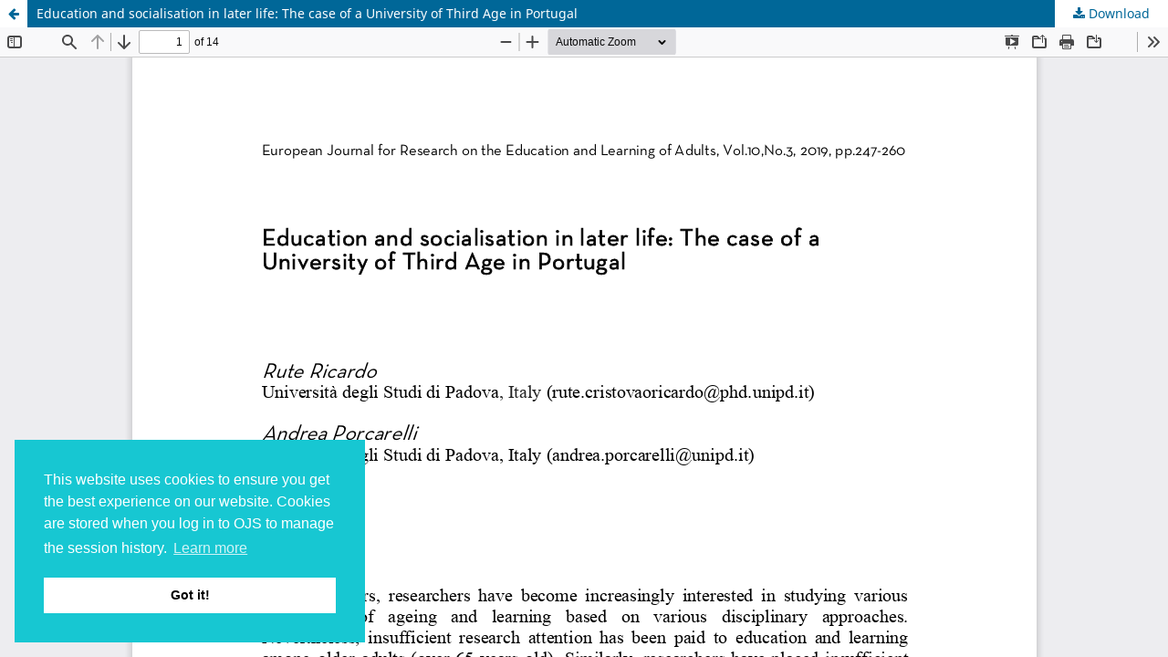

--- FILE ---
content_type: text/html; charset=utf-8
request_url: https://rela.ep.liu.se/article/view/3857/2954
body_size: 1887
content:
<!DOCTYPE html>
<html lang="en-US" xml:lang="en-US">
<head>
	<meta http-equiv="Content-Type" content="text/html; charset=utf-8" />
	<meta name="viewport" content="width=device-width, initial-scale=1.0" />
	<title>View of Education and socialisation in later life: The case of a University of Third Age in Portugal</title>

	
<link rel="icon" href="https://rela.ep.liu.se/public/journals/8/favicon_en_US.jpg" />
<meta name="generator" content="Open Journal Systems 3.3.0.21" />
<link rel="stylesheet" type="text/css" href="//cdnjs.cloudflare.com/ajax/libs/cookieconsent2/3.0.3/cookieconsent.min.css" />
<script src="//cdnjs.cloudflare.com/ajax/libs/cookieconsent2/3.0.3/cookieconsent.min.js"></script>
<script>
window.addEventListener("load", function(){
window.cookieconsent.initialise({
  "palette": {
    "popup": {
      "background": "#17c7d2",
      "text": "#ffffff"
    },
    "button": {
      "background": "#ffffff",
      "text": "#000000"
    }
  },
  "position": "bottom-left",
  "content": {
    "message": "This website uses cookies to ensure you get the best experience on our website. Cookies are stored when you log in to OJS to manage the session history.",
    "link": "Learn more",
    "href": " https://journal.ep.liu.se/index.php/index/cookies"
  }
})});
</script>
	<link rel="stylesheet" href="https://rela.ep.liu.se/$$$call$$$/page/page/css?name=stylesheet" type="text/css" /><link rel="stylesheet" href="https://rela.ep.liu.se/$$$call$$$/page/page/css?name=font" type="text/css" /><link rel="stylesheet" href="https://rela.ep.liu.se/lib/pkp/styles/fontawesome/fontawesome.css?v=3.3.0.21" type="text/css" /><link rel="stylesheet" href="https://rela.ep.liu.se/plugins/generic/citations/css/citations.css?v=3.3.0.21" type="text/css" /><link rel="stylesheet" href="https://rela.ep.liu.se/plugins/generic/orcidProfile/css/orcidProfile.css?v=3.3.0.21" type="text/css" />
	<script src="https://rela.ep.liu.se/lib/pkp/lib/vendor/components/jquery/jquery.min.js?v=3.3.0.21" type="text/javascript"></script><script src="https://rela.ep.liu.se/lib/pkp/lib/vendor/components/jqueryui/jquery-ui.min.js?v=3.3.0.21" type="text/javascript"></script><script src="https://rela.ep.liu.se/plugins/themes/default/js/lib/popper/popper.js?v=3.3.0.21" type="text/javascript"></script><script src="https://rela.ep.liu.se/plugins/themes/default/js/lib/bootstrap/util.js?v=3.3.0.21" type="text/javascript"></script><script src="https://rela.ep.liu.se/plugins/themes/default/js/lib/bootstrap/dropdown.js?v=3.3.0.21" type="text/javascript"></script><script src="https://rela.ep.liu.se/plugins/themes/default/js/main.js?v=3.3.0.21" type="text/javascript"></script><script type="text/javascript">
(function (w, d, s, l, i) { w[l] = w[l] || []; var f = d.getElementsByTagName(s)[0],
j = d.createElement(s), dl = l != 'dataLayer' ? '&l=' + l : ''; j.async = true; 
j.src = 'https://www.googletagmanager.com/gtag/js?id=' + i + dl; f.parentNode.insertBefore(j, f); 
function gtag(){dataLayer.push(arguments)}; gtag('js', new Date()); gtag('config', i); })
(window, document, 'script', 'dataLayer', 'UA-2538626-1');
</script><script type="text/javascript">			var _paq = _paq || [];
			  _paq.push(['trackPageView']);
			  _paq.push(['enableLinkTracking']);
			  (function() {
			    var u="//webstat.liu.se/matomo/";
			    _paq.push(['setTrackerUrl', u+'piwik.php']);
			    _paq.push(['setSiteId', 57]);
			    _paq.push(['setDocumentTitle', "RELA"]);
			    var d=document, g=d.createElement('script'), s=d.getElementsByTagName('script')[0];
			    g.type='text/javascript'; g.async=true; g.defer=true; g.src=u+'piwik.js'; s.parentNode.insertBefore(g,s);
			  })();</script>
</head>
<body class="pkp_page_article pkp_op_view">

		<header class="header_view">

		<a href="https://rela.ep.liu.se/article/view/3857" class="return">
			<span class="pkp_screen_reader">
									Return to Article Details
							</span>
		</a>

		<a href="https://rela.ep.liu.se/article/view/3857" class="title">
			Education and socialisation in later life: The case of a University of Third Age in Portugal
		</a>

		<a href="https://rela.ep.liu.se/article/download/3857/2954/10359" class="download" download>
			<span class="label">
				Download
			</span>
			<span class="pkp_screen_reader">
				Download PDF
			</span>
		</a>

	</header>

	<script type="text/javascript">
		// Creating iframe's src in JS instead of Smarty so that EZProxy-using sites can find our domain in $pdfUrl and do their rewrites on it.
		$(document).ready(function() {
			var urlBase = "https://rela.ep.liu.se/plugins/generic/pdfJsViewer/pdf.js/web/viewer.html?file=";
			var pdfUrl = "https://rela.ep.liu.se/article/download/3857/2954/10359";
			$("#pdfCanvasContainer > iframe").attr("src", urlBase + encodeURIComponent(pdfUrl));
		});
	</script>

	<div id="pdfCanvasContainer" class="galley_view">
				<iframe src="" width="100%" height="100%" style="min-height: 500px;" title="PDF of Education and socialisation in later life: The case of a University of Third Age in Portugal" allow="fullscreen" webkitallowfullscreen="webkitallowfullscreen"></iframe>
	</div>
	
</body>
</html>
